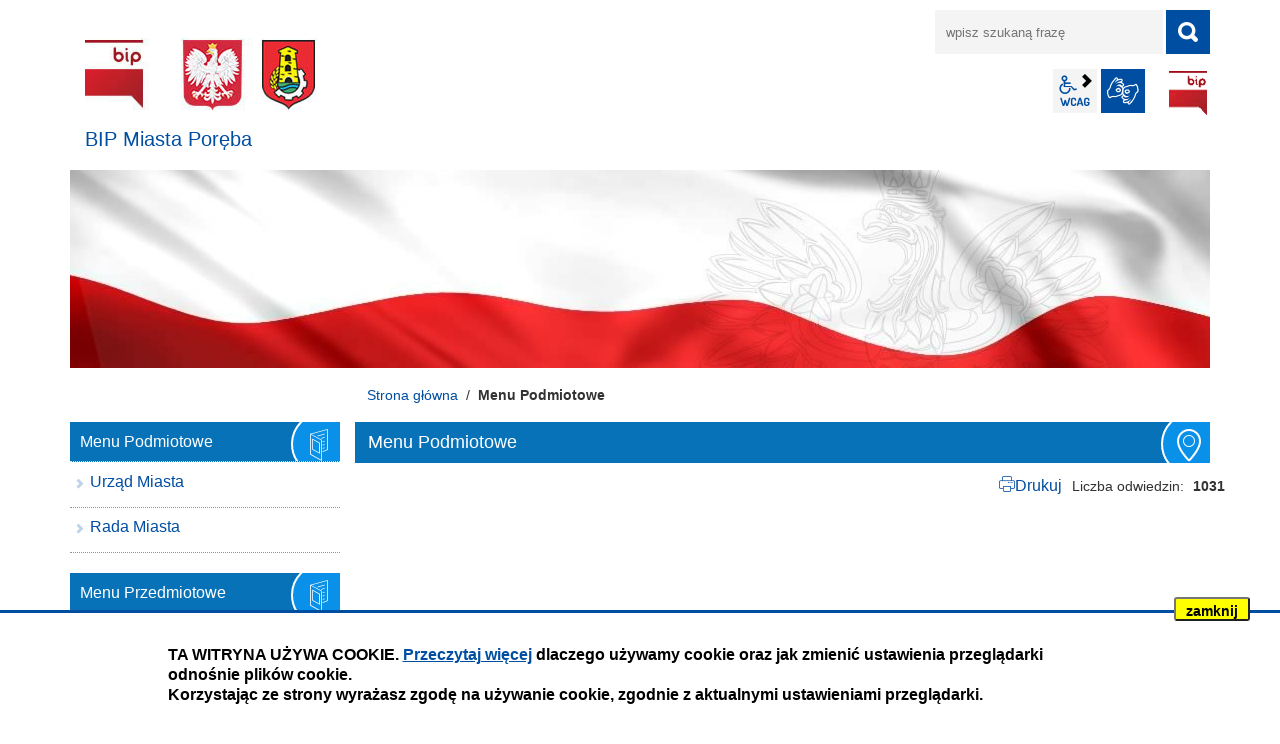

--- FILE ---
content_type: text/html; charset=UTF-8
request_url: https://bip.umporeba.pl/menu-podmiotowe/index/Korekta-oswiadczenia-majatkowego-Joanna-Pelinska-2022-r/idn:1261
body_size: 4648
content:
<!DOCTYPE html>
<html class="no-js" lang="pl">
<head>
    <title>Menu Podmiotowe | BIP Miasta Poręba</title>
    <meta charset="UTF-8"/>
    <meta http-equiv="X-UA-Compatible" content="IE=edge"/>
    <meta name="viewport" content="width=device-width, initial-scale=1.0">
    <script>(function(html) {html.className = html.className.replace(/\bno-js\b/, 'js')})(document.documentElement);var $language = "pl";</script>
    <meta name="keywords" content=""/>
    <meta name="description" content=""/>
    <meta name="deklaracja-dostępności" content="https://bip.umporeba.pl/main/deklaracja-dostepnosci" /> 
    <link href="https://bip.umporeba.pl/assets/styles.css?t=1741858261" rel="stylesheet" type="text/css" />
<link href="https://bip.umporeba.pl/assets/modules_6b0e0498.css?t=1741873344" rel="stylesheet" type="text/css" />
    <base href="https://bip.umporeba.pl/"/>
    <link href="https://bip.umporeba.pl/rss" rel="alternate" type="application/rss+xml"
          title="BIP Miasta Poręba - Wiadomości"/>
    <link rel="icon" type="image/png" href="/assets/pics/favicon-32x32.png" sizes="32x32"/>
    <link rel="icon" type="image/png" href="/assets/pics/favicon-16x16.png" sizes="16x16"/>
    
</head><body id="top" class="podstrona p-index s-menu-podmiotowe">
<!-- WCAG -->
<nav id="wcag-item" class="d-print-none nav-wcag" aria-label="Szybki dostęp">
    <a href="https://bip.umporeba.pl/menu-podmiotowe/index/Korekta-oswiadczenia-majatkowego-Joanna-Pelinska-2022-r/idn:1261#header">pomiń skip linki</a>
    <a href="https://bip.umporeba.pl/menu-podmiotowe/index/Korekta-oswiadczenia-majatkowego-Joanna-Pelinska-2022-r/idn:1261#tresc"><span>Przejdź do treści</span> <span>ALT + 1</span></a>
    <a href="https://bip.umporeba.pl/menu-podmiotowe/index/Korekta-oswiadczenia-majatkowego-Joanna-Pelinska-2022-r/idn:1261#menu-podmiotowe"><span>Przejdź do menu głównego</span> <span>ALT + 2</span></a>
    <a href="https://bip.umporeba.pl/main/szukaj"><span>Przejdź do wyszukiwania</span><span>ALT + 3</span></a>
    <a href="https://bip.umporeba.pl/main/mapa-serwisu"><span>Przejdź do Mapa Strony</span> <span>ALT + 4</span></a>
    <a href="https://bip.umporeba.pl/main/deklaracja-dostepnosci"><span>Przejdź do Deklaracji Dostępności</span> <span>ALT + 5</span></a>
</nav>
<!-- /WCAG -->
<div id="wersja">
        <!-- MOBILE MENU -->
    <div id="m-menu" class="m-menu no_print" title="Menu">
        <button aria-hidden="true" class="nav-m icon-close">zamknij</button>
    </div>
    <!-- /MOBILE MENU -->
    <!-- NAGLOWEK -->
    <header id="header">
        <div class="container">
            <div class="row">
                <div class="col-sm-7 col-md-5 print100">
                    <a class="naglowek__bip print100" href="https://bip.umporeba.pl/" title="Biuletyn Informacji Publicznej Gminy Poręba">
                        <img class="naglowek__bip--logo" src="/assets/logo/bip_logo.jpg"
                             alt="Biuletyn Informacji Publicznej"/>
                        <span class="naglowek__bip--nazwa">BIP Miasta Poręba</span>
                    </a>
                    <!-- MOBILE MENU -->
                    <button aria-hidden="true" class="nav-m icon-menu">menu</button>
                    <!-- /MOBILE MENU -->
                </div>
                <div class="col-sm-5 col-md-7 no_print">
                    <div class="row">
                        <div id="wyszukiwarka" class="col-10 col-sm-12 wyszukiwarka">
                            <form action="https://bip.umporeba.pl/main/szukaj/" id="FormSzukaj" method="get" role="search" accept-charset="utf-8">
                            <label class="vh" for="wyszukaj">wpisz szukaną frazę</label>
                            <input type="text" name="szukaj" placeholder="wpisz szukaną frazę" id="wyszukaj"/>
                            <input data-toggle=tooltip data-placement="bottom" id="FormSzukaj_szukaj" type="submit"
                                   title="rozpocznij wyszukiwanie" value="SZUKAJ"/>
                            <span class="wyszukiwarka__button icon-szukaj" aria-hidden="true"></span>
                            </form>                        </div>
                        <div class="naglowek-opcje col-12">
                            <ul class="wcag">
                                <li class="toolbar__wcag">
                                    <button id="wcag" data-toggle=tooltip data-placement="right" title="opcje wyświetlania tekstu" class="toolbar__button">wcag2.1</button>
    <ul>
        <li class="toolbar__buttons kontrast__buttons">
            <button id="w-kontrast" class="wcag--kontrast icon-kontrast" title="wersja kontrastowa"><strong>Wersja kontrastowa</strong></button>
        </li>
        <li class="toolbar__buttons fonts__buttons">
            <button class="wcag--font buttons__minus wcag--font__minus" title="zmniejsz rozmiar czcionki"><strong>zmniej szczcionkę</strong></button>
            <button class="wcag--font buttons__plus wcag--font__plus" title="zwiększ rozmiar czcionki"><strong>zwiększ czcionkę</strong></button>
        </li>
        <li class="toolbar__buttons line-height__buttons" data-default="3">
            <button class="line-height__minus buttons__minus icon-lh-minus" title="zmniejsz odstęp pomiędzy wierszami">
                <span class="nazwa">odstęp pomiędzy wierszami minus</span>
            </button>
            <button class="line-height__plus buttons__plus icon-lh-plus" title="zwiększ odstęp pomiędzy wierszami">
                <span class="nazwa">odstęp pomiędzy wierszami plus</span>
            </button>
        </li>
        <li class="toolbar__buttons paragraph-height__buttons" data-default="3">
            <button class="paragraph-height__minus buttons__minus icon-paragraph-minus" title="zmniejsz odstęp pomiędzy paragrafami">
                <span class="nazwa">odstęp pomiędzy paragrafami minus</span>
            </button>
            <button class="paragraph-height__plus buttons__plus icon-paragraph-plus" title="zwiększ odstęp pomiędzy paragrafami">
                <span class="nazwa">odstęp pomiędzy paragrafami plus</span>
            </button>
        </li>
        <li class="toolbar__buttons letter-spacing__buttons" data-default="1">
            <button class="letter-spacing__minus buttons__minus icon-letter-minus" title="zmniejsz odstęp pomiędzy literami">
                <span class="nazwa">odstęp pomiędzy literami minus</span>
            </button>
            <button class="letter-spacing__plus buttons__plus icon-letter-plus" title="zwiększ odstęp pomiędzy literami">
                <span class="nazwa">odstęp pomiędzy literami plus</span>
            </button>
        </li>
        <li class="toolbar__buttons word-spacing__buttons" data-default="1">
            <button class="word-spacing__minus buttons__minus icon-word-minus" title="zmniejsz odstęp pomiędzy słowami">
                <span class="nazwa">odstęp pomiędzy słowami minus</span>
            </button>
            <button class="word-spacing__plus buttons__plus icon-word-plus" title="zwiększ odstęp pomiędzy słowami">
                <span class="nazwa">odstęp pomiędzy słowami plus</span>
            </button>
        </li>
        <li class="toolbar__buttons-100">
            <button class="wcag-reset toolbar__buttons--txt" title="domyślne ustawienia">
                przywróć domyślne ustawienia
            </button>
        </li>
    </ul>
                                </li>
                                <li>
                                    <a data-placement="bottom"  data-toggle=tooltip class="wcag--tlumacz icon-jezyk_migowy" href="/main/tlumacz-jezyka-migowego" title="Tłumacz języka migowego"><strong>język migowy</strong></a>
                                </li>
                            </ul>    
                            <a class="bip" data-toggle=tooltip href="http://www.bip.gov.pl/" target="_blank"
                               title="Link zewnętrzny: Biuletyn Informacji Publicznej - strona główna">BIP</a>
                        </div>
                    </div>
                </div>
            </div>
            <div class="row no_print">
                <img class="b-lazy" src="/assets/pics/foto_blur.jpg" data-src="/assets/pics/foto.jpg"
                     alt="Grafika BIP"/>
            </div>
        </div>
    </header>
    <a class="skip-link" href="https://bip.umporeba.pl/menu-podmiotowe/index/Korekta-oswiadczenia-majatkowego-Joanna-Pelinska-2022-r/idn:1261#stopka" title="pomiń, prejdź do stopki">przejdź do stopki</a>
    <div class="container">
    <div class="row">
        <div class="col-md-9 offset-md-3 lokalizer">
            <span><a href="https://bip.umporeba.pl/">Strona główna</a></span><i>/</i><span>Menu Podmiotowe</span>
        </div>
    </div>

    <div class="row">
        <main class="col-md-9 main order-1 order-md-2 print100">
            <section id="content">
                <div id="tresc" class="tresc">
                    <article>
                        <h1>Menu Podmiotowe</h1>                        
                        
                        
                    </article>
                    <div class="row stopka justify-content-end">
                        <a class="button__ico--print" href="javascript:window.print();">Drukuj</a>
                        <dl class="liczba_odwiedzin" title="Dane podawane z maksymalnie godzinnym opóźnieniem">
                            <dt>Liczba odwiedzin</dt>
                            <dd>1031</dd>
                        </dl>
                    </div>
                </div><!-- /tresc -->
            </section>
        </main>
        <aside class="col-md-3 order-2 order-md-1">
            <nav id="menu" class="menu">
                <a class="skip-link" href="https://bip.umporeba.pl/menu-podmiotowe/index/Korekta-oswiadczenia-majatkowego-Joanna-Pelinska-2022-r/idn:1261#menu-przedmiotowe"
                   title="pomiń, przejdź do Menu Przedmiotowe">przejdź do Menu Przedmiotowe</a>
                <div id="menu-podmiotowe" class="menu__item menu__item--podmiotowe">
                    <h2>Menu Podmiotowe</h2>
                    <ul>
<li class="urzad-miasta"><a href="https://bip.umporeba.pl/menu-podmiotowe/urzad-miasta" title="Urząd Miasta">Urząd Miasta</a>
</li>
<li class="rada-miasta"><a href="https://bip.umporeba.pl/menu-podmiotowe/rada-miasta" title="Rada Miasta">Rada Miasta</a>
</li>
</ul>
                </div>
                <a class="skip-link" href="https://bip.umporeba.pl/menu-podmiotowe/index/Korekta-oswiadczenia-majatkowego-Joanna-Pelinska-2022-r/idn:1261#menu-pomoc" title="pomiń, przejdź do Pomoc">przejdź do
                    Pomoc</a>
                <div id="menu-przedmiotowe" class="menu__item menu__item--przedmiotowe">
                    <h2>Menu Przedmiotowe</h2>
                    <ul>
<li class="jednostki-organizacyjne"><a href="https://bip.umporeba.pl/menu-przedmiotowe/jednostki-organizacyjne" title="Jednostki Organizacyjne">Jednostki Organizacyjne</a>
</li>
<li class="planowanie-przestrzenne"><a href="https://bip.umporeba.pl/menu-przedmiotowe/planowanie-przestrzenne" title="Planowanie przestrzenne">Planowanie przestrzenne</a>
</li>
<li class="prawo-lokalne"><a href="https://bip.umporeba.pl/menu-przedmiotowe/prawo-lokalne" title="Prawo lokalne">Prawo lokalne</a>
</li>
<li class="rejestry-i-ewidencje"><a href="https://bip.umporeba.pl/menu-przedmiotowe/rejestry-i-ewidencje" title="Rejestry i ewidencje">Rejestry i ewidencje</a>
</li>
<li class="oswiadczenia-majatkowe"><a href="https://bip.umporeba.pl/menu-przedmiotowe/oswiadczenia-majatkowe" title="Oświadczenia majątkowe">Oświadczenia majątkowe</a>
</li>
<li class="srodowisko"><a href="https://bip.umporeba.pl/menu-przedmiotowe/srodowisko" title="Środowisko">Środowisko</a>
</li>
<li class="zamowienia-publiczne"><a href="https://bip.umporeba.pl/menu-przedmiotowe/zamowienia-publiczne" title="Zamówienia publiczne">Zamówienia publiczne</a>
</li>
<li class="przetargi-na-nieruchomosci"><a href="https://bip.umporeba.pl/menu-przedmiotowe/przetargi-na-nieruchomosci" title="Przetargi na nieruchomości">Przetargi na nieruchomości</a>
</li>
<li class="ogloszenie"><a href="https://bip.umporeba.pl/menu-przedmiotowe/ogloszenie" title="Ogłoszenia">Ogłoszenia</a>
</li>
<li class="oferty-pracy"><a href="https://bip.umporeba.pl/menu-przedmiotowe/oferty-pracy" title="Oferty pracy">Oferty pracy</a>
</li>
<li class="rodo"><a href="https://bip.umporeba.pl/menu-przedmiotowe/rodo" title="RODO">RODO</a>
</li>
<li class="raporty"><a href="https://bip.umporeba.pl/menu-przedmiotowe/raporty" title="Raporty">Raporty</a>
</li>
<li class="powszechny-spis-rolny-2020"><a href="https://bip.umporeba.pl/menu-przedmiotowe/powszechny-spis-rolny-2020" title="Powszechny Spis Rolny 2020">Powszechny Spis Rolny 2020</a>
</li>
<li class="wybory"><a href="https://bip.umporeba.pl/menu-przedmiotowe/wybory" title="Wybory">Wybory</a>
</li>
<li class="organizacje-pozarzadowe"><a href="https://bip.umporeba.pl/menu-przedmiotowe/organizacje-pozarzadowe" title="Organizacje pozarządowe">Organizacje pozarządowe</a>
</li>
<li class="petycje"><a href="https://bip.umporeba.pl/menu-przedmiotowe/petycje" title="Petycje UM">Petycje UM</a>
</li>
<li class="narodowy-spis-powszechny-ludnosci-i-mieszkancow-2021"><a href="https://bip.umporeba.pl/menu-przedmiotowe/narodowy-spis-powszechny-ludnosci-i-mieszkancow-2021" title="Narodowy Spis Powszechny Ludności i Mieszkańców 2021">Narodowy Spis Powszechny Ludności i Mieszkańców 2021</a>
</li>
<li class="komisja-mieszkaniowa"><a href="https://bip.umporeba.pl/menu-przedmiotowe/komisja-mieszkaniowa" title="Komisja mieszkaniowa">Komisja mieszkaniowa</a>
</li>
<li class="informacja-publiczna"><a href="https://bip.umporeba.pl/menu-przedmiotowe/informacja-publiczna" title="Informacja publiczna">Informacja publiczna</a>
</li>
<li class="-sygnalista-zewnetrzny"><a href="https://bip.umporeba.pl/menu-przedmiotowe/-sygnalista-zewnetrzny" title="Sygnalista zewnętrzny">Sygnalista zewnętrzny</a>
</li>
<li class="konsultacje-spoleczne"><a href="https://bip.umporeba.pl/menu-przedmiotowe/konsultacje-spoleczne" title="Konsultacje Społeczne">Konsultacje Społeczne</a>
</li>
<li class="zgromadzenia"><a href="https://bip.umporeba.pl/menu-przedmiotowe/zgromadzenia" title="Zgromadzenia">Zgromadzenia</a>
</li>
<li class="dostepnosc"><a href="https://bip.umporeba.pl/menu-przedmiotowe/dostepnosc" title="Plany działania na rzecz poprawy zapewniania dostępności">Plany działania na rzecz poprawy zapewniania dostępności</a>
</li>
</ul>
                </div>
                <a class="skip-link" href="https://bip.umporeba.pl/menu-podmiotowe/index/Korekta-oswiadczenia-majatkowego-Joanna-Pelinska-2022-r/idn:1261#tresc" title="pomiń, przejdź do treści">przejdź do
                    treści</a>
                <div id="menu-pomoc" class="menu__item menu__item--pomoc">
                    <h2>Pomoc</h2>
                    <ul>
<li class="mapa-serwisu"><a href="https://bip.umporeba.pl/main/mapa-serwisu" title="Mapa witryny">Mapa witryny</a>
</li>
<li class="polityka-prywatnosci"><a href="https://bip.umporeba.pl/main/polityka-prywatnosci" title="Polityka prywatności">Polityka prywatności</a>
</li>
<li class="zastrzezenia"><a href="https://bip.umporeba.pl/main/zastrzezenia" title="Zastrzeżenia prawne">Zastrzeżenia prawne</a>
</li>
<li class="deklaracja-dostepnosci"><a href="https://bip.umporeba.pl/main/deklaracja-dostepnosci" title="Deklaracja dostępności">Deklaracja dostępności</a>
</li>
<li class="rejestr-zmian"><a href="https://bip.umporeba.pl/main/rejestr-zmian" title="Rejestr zmian">Rejestr zmian</a>
</li>
<li class="redakcja-bip"><a href="https://bip.umporeba.pl/main/redakcja-bip" title="Redakcja BIP">Redakcja BIP</a>
</li>
<li class="tlumacz-jezyka-migowego"><a href="https://bip.umporeba.pl/main/tlumacz-jezyka-migowego" title="Tłumacz języka migowego">Tłumacz języka migowego</a>
</li>
<li class="statystyka-strony"><a href="https://bip.umporeba.pl/main/statystyka-strony" title="Statystyka strony">Statystyka strony</a>
</li>
<li class="jak-korzystac-z-bip"><a href="https://bip.umporeba.pl/main/jak-korzystac-z-bip" title="Jak korzystać z BIP?">Jak korzystać z BIP?</a>
</li>
</ul>
                </div>
            </nav>
            <div class="banery">
                <!-- banery [Podstrona lewa] -->
                <a class="banner" href="http://monitorpolski.gov.pl/" target="_blank" rel="nofollow noopener"
                   title="Monitor Polski - Rządowe Centrum Legislacji">
                    <img src="/assets/pics/banery/monitorpolski.png" alt="Monitor Polski"/>
                </a>
                <a class="banner" href="http://dziennikustaw.gov.pl/" target="_blank" rel="nofollow noopener"
                   title="Dziennik Ustaw - Rządowe Centrum Legislacji">
                    <img src="/assets/pics/banery/dziennikustaw.png" alt="Dziennik Ustaw"/>
                </a>
                <a class="banner" href="http://epuap.gov.pl/" target="_blank" rel="nofollow noopener"
                   title="ePUAP - Strefa klienta">
                    <img src="/assets/pics/banery/epuap2.png" alt="ePUAP2"/>
                </a>
            </div>

        </aside>

    </div>
</div>    <footer>
        <div id="stopka" class="container">
            <div class="row stopka no_print">
                <div class="col-lg-6">
                    <ul class="footer__nav">
                        <li><a title="Rejestr zmian w całym serwisie BIP Miasta Poręba" href="/main/rejestr-zmian">Rejestr
                                zmian</a></li>
                        <li><a title="Redakcja BIP Miasta Poręba" href="/main/redakcja-bip">Redakcja BIP</a></li>
                        <li><a title="Jak korzystać z BIP?" href="/main/jak-korzystac-z-bip">Instrukcja
                                obsługi</a>
                        <li><a title="Drzewo katalogu BIP Miasta Poręba" href="/main/mapa-serwisu">Mapa serwisu</a>
                        </li>
                    </ul>
                </div>
                <div class="col-lg-2 text-center">
                    <a class="wcag21" href="/main/deklaracja-dostepnosci" title="Deklaracja dostępności">Deklaracja
                        dostępności</a>
                </div>
                <div class="col-lg-4 stopka__podpis">
                    <p>Obsługa i nadzór techniczny: <br />IntraCOM.pl</p>
                </div>
            </div><!-- /row -->
        </div>
    </footer>
    <a class="button do-gory ir no_print" href="https://bip.umporeba.pl/menu-podmiotowe/index/Korekta-oswiadczenia-majatkowego-Joanna-Pelinska-2022-r/idn:1261#top" id="do-gory"
       title="przesuń do początku strony">do góry</a>
</div> <!-- /wersja -->
<!-- Modal -->
<div class="modal" id="myModal" role="dialog" aria-labelledby="myModalLabel" aria-hidden="true">
    <div class="modal-dialog modal-dialog-center modal-lg">
        <div class="modal-content">
            <div class="modal-header">
                <h4 class="modal-title" id="myModalLabel">Trwa ładowanie strony ...</h4>
                <button type="button" class="close" data-dismiss="modal">
                  <span aria-hidden="true">&times;</span><span class="sr-only">Close</span>
                </button>
            </div>
            <div id="modal-body" class="modal-body nopadding"></div>
            <div class="modal-footer" id="myModalFooter"></div>
        </div>
    </div>
</div>
<script src="https://bip.umporeba.pl/assets/scripts.js?t=1741858261"></script>
<script src="https://bip.umporeba.pl/assets/modules_da3bb342.js?t=1596205782"></script>
<!-- Matomo -->
<script>
  var _paq = window._paq || [];
  /* tracker methods like "setCustomDimension" should be called before "trackPageView" */
  _paq.push(['trackPageView']);
  _paq.push(['enableLinkTracking']);
  (function() {
    var u="https://stats.umporeba.pl/";
    _paq.push(['setTrackerUrl', u+'matomo.php']);
    _paq.push(['setSiteId', '1']);
    var d=document, g=d.createElement('script'), s=d.getElementsByTagName('script')[0];
    g.type='text/javascript'; g.async=true; g.defer=true; g.src=u+'matomo.js'; s.parentNode.insertBefore(g,s);
  })();
</script>
<!-- End Matomo Code -->
</body>
</html>